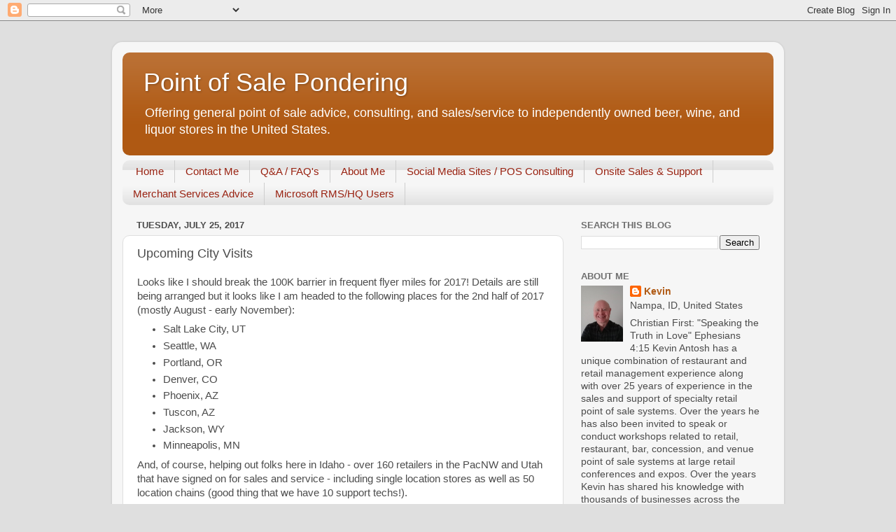

--- FILE ---
content_type: text/html; charset=utf-8
request_url: https://www.google.com/recaptcha/api2/aframe
body_size: 266
content:
<!DOCTYPE HTML><html><head><meta http-equiv="content-type" content="text/html; charset=UTF-8"></head><body><script nonce="X2ZeJyXpWnlO2tiYddSCyQ">/** Anti-fraud and anti-abuse applications only. See google.com/recaptcha */ try{var clients={'sodar':'https://pagead2.googlesyndication.com/pagead/sodar?'};window.addEventListener("message",function(a){try{if(a.source===window.parent){var b=JSON.parse(a.data);var c=clients[b['id']];if(c){var d=document.createElement('img');d.src=c+b['params']+'&rc='+(localStorage.getItem("rc::a")?sessionStorage.getItem("rc::b"):"");window.document.body.appendChild(d);sessionStorage.setItem("rc::e",parseInt(sessionStorage.getItem("rc::e")||0)+1);localStorage.setItem("rc::h",'1768957672298');}}}catch(b){}});window.parent.postMessage("_grecaptcha_ready", "*");}catch(b){}</script></body></html>